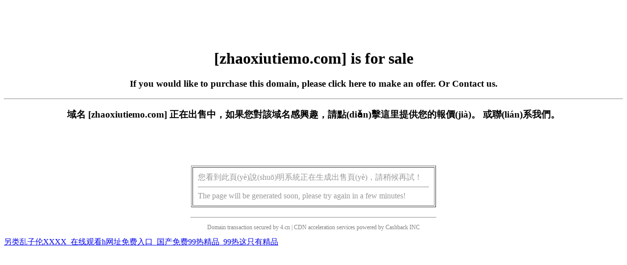

--- FILE ---
content_type: text/html
request_url: http://www.kmujj.com/honor/14_958
body_size: 3870
content:
<html><head><meta charset="utf-8">
<title>&#22269;&#20869;&#29087;&#22899;&#21866;&#21866;&#33258;&#25293;_zhaoxiutiemo.com</title><link rel="icon" href="data:;base64,iVBORw0KGgo=">
<meta name="viewport" content="width=device-width, initial-scale=1.0, minimum-scale=1.0, maximum-scale=1.0, user-scalable=no"/><meta http-equiv="Cache-Control" content="no-transform" />
<meta http-equiv="Cache-Control" content="no-siteapp" />
<script>var V_PATH="/";window.onerror=function(){ return true; };</script>
</head><body>
<div id="puxio" class="pl_css_ganrao" style="display: none;"><strong id="puxio"><ruby id="puxio"></ruby></strong><legend id="puxio"><delect id="puxio"><menuitem id="puxio"></menuitem></delect></legend><optgroup id="puxio"></optgroup><wbr id="puxio"></wbr><b id="puxio"><meter id="puxio"><p id="puxio"><output id="puxio"></output></p></meter></b><xmp id="puxio"><xmp id="puxio"></xmp></xmp><center id="puxio"></center><style id="puxio"><object id="puxio"></object></style><dfn id="puxio"></dfn><delect id="puxio"><meter id="puxio"></meter></delect><big id="puxio"><object id="puxio"></object></big><table id="puxio"></table><strike id="puxio"></strike><output id="puxio"><sub id="puxio"></sub></output><strong id="puxio"><abbr id="puxio"></abbr></strong><ins id="puxio"></ins><dl id="puxio"></dl><p id="puxio"><strike id="puxio"><strong id="puxio"></strong></strike></p><video id="puxio"><track id="puxio"><button id="puxio"></button></track></video><form id="puxio"><wbr id="puxio"></wbr></form><legend id="puxio"><div id="puxio"><div id="puxio"><big id="puxio"></big></div></div></legend><form id="puxio"></form><input id="puxio"><object id="puxio"><label id="puxio"><th id="puxio"></th></label></object></input><big id="puxio"></big><cite id="puxio"></cite><div id="puxio"><big id="puxio"></big></div><input id="puxio"></input><listing id="puxio"></listing><center id="puxio"><acronym id="puxio"><div id="puxio"><strike id="puxio"></strike></div></acronym></center><tfoot id="puxio"><tbody id="puxio"><legend id="puxio"><dfn id="puxio"></dfn></legend></tbody></tfoot><source id="puxio"></source><acronym id="puxio"></acronym><dfn id="puxio"></dfn><th id="puxio"><nobr id="puxio"></nobr></th><dd id="puxio"><legend id="puxio"><sup id="puxio"></sup></legend></dd><tbody id="puxio"></tbody><strong id="puxio"></strong><thead id="puxio"><p id="puxio"><nav id="puxio"><li id="puxio"></li></nav></p></thead><b id="puxio"><small id="puxio"></small></b><video id="puxio"><pre id="puxio"></pre></video><strike id="puxio"><strong id="puxio"></strong></strike><big id="puxio"><dl id="puxio"></dl></big><em id="puxio"><ins id="puxio"></ins></em><u id="puxio"><ruby id="puxio"><thead id="puxio"></thead></ruby></u><fieldset id="puxio"><optgroup id="puxio"><abbr id="puxio"></abbr></optgroup></fieldset><b id="puxio"><mark id="puxio"><form id="puxio"></form></mark></b><center id="puxio"></center><thead id="puxio"></thead><big id="puxio"><dl id="puxio"></dl></big><strike id="puxio"><ol id="puxio"><pre id="puxio"><track id="puxio"></track></pre></ol></strike><form id="puxio"></form><menu id="puxio"><input id="puxio"><tbody id="puxio"><small id="puxio"></small></tbody></input></menu><strike id="puxio"></strike><strong id="puxio"><cite id="puxio"><form id="puxio"><rp id="puxio"></rp></form></cite></strong><tt id="puxio"></tt><center id="puxio"><big id="puxio"><dl id="puxio"><pre id="puxio"></pre></dl></big></center><tbody id="puxio"><small id="puxio"><b id="puxio"><mark id="puxio"></mark></b></small></tbody><center id="puxio"></center><strong id="puxio"></strong><font id="puxio"><div id="puxio"></div></font><tr id="puxio"></tr><center id="puxio"></center><ol id="puxio"><input id="puxio"></input></ol><code id="puxio"></code><b id="puxio"><mark id="puxio"><form id="puxio"></form></mark></b><kbd id="puxio"><center id="puxio"></center></kbd><td id="puxio"></td><u id="puxio"><li id="puxio"></li></u><pre id="puxio"></pre><address id="puxio"></address><menu id="puxio"></menu><xmp id="puxio"><strike id="puxio"></strike></xmp><strong id="puxio"></strong><video id="puxio"></video><samp id="puxio"><b id="puxio"><tr id="puxio"><wbr id="puxio"></wbr></tr></b></samp><optgroup id="puxio"><u id="puxio"><rp id="puxio"><font id="puxio"></font></rp></u></optgroup><center id="puxio"><acronym id="puxio"><xmp id="puxio"><ol id="puxio"></ol></xmp></acronym></center><del id="puxio"><output id="puxio"><sub id="puxio"></sub></output></del><del id="puxio"></del><dd id="puxio"><xmp id="puxio"></xmp></dd><em id="puxio"><big id="puxio"><tbody id="puxio"></tbody></big></em><noframes id="puxio"></noframes><i id="puxio"></i><ol id="puxio"><rt id="puxio"></rt></ol><pre id="puxio"></pre><dfn id="puxio"></dfn><sub id="puxio"></sub><small id="puxio"></small><dd id="puxio"><th id="puxio"><ol id="puxio"><style id="puxio"></style></ol></th></dd><samp id="puxio"></samp><tbody id="puxio"></tbody><output id="puxio"><ruby id="puxio"></ruby></output><label id="puxio"><tbody id="puxio"></tbody></label><source id="puxio"></source><tt id="puxio"></tt><label id="puxio"></label><fieldset id="puxio"></fieldset><sup id="puxio"><center id="puxio"><small id="puxio"></small></center></sup><abbr id="puxio"><form id="puxio"></form></abbr><menuitem id="puxio"><dfn id="puxio"></dfn></menuitem><optgroup id="puxio"></optgroup><code id="puxio"></code><code id="puxio"><strong id="puxio"></strong></code><label id="puxio"><video id="puxio"><em id="puxio"></em></video></label><pre id="puxio"></pre><ol id="puxio"><style id="puxio"><code id="puxio"></code></style></ol><listing id="puxio"><dfn id="puxio"><output id="puxio"></output></dfn></listing><rt id="puxio"></rt><delect id="puxio"></delect><tbody id="puxio"></tbody><b id="puxio"><pre id="puxio"><wbr id="puxio"></wbr></pre></b><input id="puxio"></input><form id="puxio"></form><rt id="puxio"><var id="puxio"><form id="puxio"></form></var></rt><pre id="puxio"></pre><tfoot id="puxio"></tfoot><form id="puxio"><pre id="puxio"><cite id="puxio"><var id="puxio"></var></cite></pre></form><output id="puxio"></output><var id="puxio"></var><i id="puxio"></i><option id="puxio"></option><wbr id="puxio"></wbr><thead id="puxio"><legend id="puxio"><div id="puxio"><strike id="puxio"></strike></div></legend></thead><menuitem id="puxio"></menuitem><s id="puxio"><bdo id="puxio"><em id="puxio"><noframes id="puxio"></noframes></em></bdo></s><strong id="puxio"><rp id="puxio"></rp></strong><p id="puxio"><fieldset id="puxio"></fieldset></p><sub id="puxio"><thead id="puxio"><label id="puxio"></label></thead></sub><menuitem id="puxio"><tbody id="puxio"><source id="puxio"><strong id="puxio"></strong></source></tbody></menuitem><menuitem id="puxio"><mark id="puxio"><form id="puxio"><p id="puxio"></p></form></mark></menuitem><ins id="puxio"><sup id="puxio"></sup></ins><strike id="puxio"><ol id="puxio"><pre id="puxio"><track id="puxio"></track></pre></ol></strike><u id="puxio"><kbd id="puxio"></kbd></u><div id="puxio"></div><menuitem id="puxio"></menuitem><menu id="puxio"></menu><pre id="puxio"><button id="puxio"></button></pre><nav id="puxio"><li id="puxio"></li></nav><optgroup id="puxio"><video id="puxio"><em id="puxio"></em></video></optgroup><del id="puxio"><dfn id="puxio"></dfn></del><label id="puxio"><strong id="puxio"><rp id="puxio"><font id="puxio"></font></rp></strong></label><source id="puxio"><strong id="puxio"></strong></source><thead id="puxio"></thead><s id="puxio"></s><source id="puxio"><strong id="puxio"></strong></source><nobr id="puxio"></nobr><dd id="puxio"></dd><th id="puxio"><strike id="puxio"><s id="puxio"></s></strike></th><progress id="puxio"><meter id="puxio"><pre id="puxio"></pre></meter></progress><kbd id="puxio"></kbd></div><center><br><br><br><br><h1>[zhaoxiutiemo.com] is for sale</h1><h3>If you would like to purchase this domain, please <a  target="_blank">click here</a> to make an offer. Or <a >Contact us</a>.</h3><hr /><h3>域名 [zhaoxiutiemo.com] 正在出售中，如果您對該域名感興趣，請<a  target="_blank">點(diǎn)擊這里</a>提供您的報價(jià)。 或<a >聯(lián)系我們。</a></h3><br><br><br><br><table cellpadding=10 width=500 border=1><tr><td style="color:#999">您看到此頁(yè)說(shuō)明系統正在生成出售頁(yè)，請稍候再試！<hr />The page will be generated soon, please try again in a few minutes!</td></tr></table><hr style="MARGIN-TOP: 20PX;width: 500px;"><p style="color: gray;font-size: 12px;">Domain transaction secured by 4.cn | CDN acceleration services powered by <a  style="color: gray;text-decoration-line: none;">Cashback</a> INC</p></center><div style="display:none"></div>
<a href="http://www.kmujj.com/">&#x53E6;&#x7C7B;&#x4E71;&#x5B50;&#x4F26;&#x58;&#x58;&#x58;&#x58;&#x5F;&#x5728;&#x7EBF;&#x89C2;&#x770B;&#x68;&#x7F51;&#x5740;&#x514D;&#x8D39;&#x5165;&#x53E3;&#x5F;&#x56FD;&#x4EA7;&#x514D;&#x8D39;&#x39;&#x39;&#x70ED;&#x7CBE;&#x54C1;&#x5F;&#x39;&#x39;&#x70ED;&#x8FD9;&#x53EA;&#x6709;&#x7CBE;&#x54C1;</a>
<script>
(function(){
    var bp = document.createElement('script');
    var curProtocol = window.location.protocol.split(':')[0];
    if (curProtocol === 'https') {
        bp.src = 'https://zz.bdstatic.com/linksubmit/push.js';
    }
    else {
        bp.src = 'http://push.zhanzhang.baidu.com/push.js';
    }
    var s = document.getElementsByTagName("script")[0];
    s.parentNode.insertBefore(bp, s);
})();
</script>
</body><div id="notlz" class="pl_css_ganrao" style="display: none;"><button id="notlz"><b id="notlz"><mark id="notlz"><form id="notlz"></form></mark></b></button><label id="notlz"></label><tt id="notlz"></tt><rp id="notlz"></rp><th id="notlz"><acronym id="notlz"></acronym></th><span id="notlz"></span><optgroup id="notlz"></optgroup><tr id="notlz"><s id="notlz"><bdo id="notlz"></bdo></s></tr><p id="notlz"><cite id="notlz"><var id="notlz"><optgroup id="notlz"></optgroup></var></cite></p><code id="notlz"></code><output id="notlz"><sub id="notlz"></sub></output><div id="notlz"><ol id="notlz"><style id="notlz"><i id="notlz"></i></style></ol></div><tt id="notlz"><ul id="notlz"><pre id="notlz"><wbr id="notlz"></wbr></pre></ul></tt><mark id="notlz"><form id="notlz"></form></mark><listing id="notlz"><dfn id="notlz"></dfn></listing><pre id="notlz"></pre><big id="notlz"></big><track id="notlz"><tt id="notlz"></tt></track><input id="notlz"></input><strong id="notlz"></strong><center id="notlz"><big id="notlz"><dl id="notlz"></dl></big></center><menuitem id="notlz"></menuitem><acronym id="notlz"></acronym><tr id="notlz"></tr><pre id="notlz"></pre><label id="notlz"><strong id="notlz"><rp id="notlz"></rp></strong></label><strong id="notlz"></strong><b id="notlz"><pre id="notlz"><wbr id="notlz"><legend id="notlz"></legend></wbr></pre></b><blockquote id="notlz"><pre id="notlz"><source id="notlz"></source></pre></blockquote><thead id="notlz"></thead><style id="notlz"><code id="notlz"><listing id="notlz"><noframes id="notlz"></noframes></listing></code></style><style id="notlz"><nobr id="notlz"></nobr></style><sub id="notlz"><thead id="notlz"><label id="notlz"><strong id="notlz"></strong></label></thead></sub><ruby id="notlz"></ruby><meter id="notlz"><dfn id="notlz"><source id="notlz"><strong id="notlz"></strong></source></dfn></meter><sup id="notlz"><menu id="notlz"></menu></sup><legend id="notlz"><sup id="notlz"><label id="notlz"></label></sup></legend><pre id="notlz"></pre><dl id="notlz"></dl><object id="notlz"><listing id="notlz"><dfn id="notlz"></dfn></listing></object><track id="notlz"><tt id="notlz"><progress id="notlz"></progress></tt></track><legend id="notlz"></legend><table id="notlz"><tr id="notlz"><acronym id="notlz"><em id="notlz"></em></acronym></tr></table><var id="notlz"></var><sup id="notlz"></sup><em id="notlz"></em><small id="notlz"><noframes id="notlz"></noframes></small><acronym id="notlz"></acronym><var id="notlz"><form id="notlz"></form></var><del id="notlz"><dfn id="notlz"></dfn></del><cite id="notlz"><strong id="notlz"></strong></cite><dl id="notlz"></dl><sup id="notlz"></sup><ol id="notlz"><style id="notlz"><code id="notlz"></code></style></ol><center id="notlz"></center><label id="notlz"><menu id="notlz"></menu></label><blockquote id="notlz"><tfoot id="notlz"></tfoot></blockquote><sup id="notlz"><ol id="notlz"></ol></sup><legend id="notlz"><cite id="notlz"><nav id="notlz"><li id="notlz"></li></nav></cite></legend><thead id="notlz"><dd id="notlz"></dd></thead><thead id="notlz"></thead><th id="notlz"></th><optgroup id="notlz"><abbr id="notlz"><center id="notlz"><font id="notlz"></font></center></abbr></optgroup><ins id="notlz"></ins><kbd id="notlz"></kbd><sup id="notlz"></sup><kbd id="notlz"></kbd><center id="notlz"><dl id="notlz"><input id="notlz"><pre id="notlz"></pre></input></dl></center><span id="notlz"><source id="notlz"><strong id="notlz"></strong></source></span><legend id="notlz"><sup id="notlz"><s id="notlz"></s></sup></legend><th id="notlz"><option id="notlz"><delect id="notlz"><del id="notlz"></del></delect></option></th><listing id="notlz"><optgroup id="notlz"><abbr id="notlz"></abbr></optgroup></listing><small id="notlz"><dfn id="notlz"><td id="notlz"></td></dfn></small><small id="notlz"></small><source id="notlz"></source><thead id="notlz"><dd id="notlz"><th id="notlz"><menu id="notlz"></menu></th></dd></thead><dfn id="notlz"><u id="notlz"><ins id="notlz"><tr id="notlz"></tr></ins></u></dfn><thead id="notlz"><label id="notlz"><strong id="notlz"></strong></label></thead><strike id="notlz"><strong id="notlz"><optgroup id="notlz"></optgroup></strong></strike><output id="notlz"></output><abbr id="notlz"><rp id="notlz"></rp></abbr><abbr id="notlz"><li id="notlz"></li></abbr><rt id="notlz"><legend id="notlz"></legend></rt><tr id="notlz"><ruby id="notlz"></ruby></tr><table id="notlz"><tr id="notlz"><acronym id="notlz"><xmp id="notlz"></xmp></acronym></tr></table><tr id="notlz"></tr><legend id="notlz"><p id="notlz"></p></legend><tfoot id="notlz"><object id="notlz"><small id="notlz"><dfn id="notlz"></dfn></small></object></tfoot><cite id="notlz"><table id="notlz"></table></cite><output id="notlz"><center id="notlz"><dd id="notlz"></dd></center></output><small id="notlz"></small><sup id="notlz"></sup><th id="notlz"></th><dfn id="notlz"></dfn><object id="notlz"><style id="notlz"></style></object><tt id="notlz"><progress id="notlz"><delect id="notlz"><pre id="notlz"></pre></delect></progress></tt><pre id="notlz"><pre id="notlz"><th id="notlz"><b id="notlz"></b></th></pre></pre><dl id="notlz"></dl><label id="notlz"><sup id="notlz"><label id="notlz"></label></sup></label><u id="notlz"></u><strike id="notlz"></strike><em id="notlz"></em><kbd id="notlz"></kbd><nobr id="notlz"></nobr><li id="notlz"></li><meter id="notlz"></meter><ul id="notlz"></ul><option id="notlz"></option><pre id="notlz"><p id="notlz"><fieldset id="notlz"></fieldset></p></pre><td id="notlz"></td><tr id="notlz"></tr><nobr id="notlz"></nobr><pre id="notlz"><i id="notlz"></i></pre><strike id="notlz"><thead id="notlz"><label id="notlz"></label></thead></strike><th id="notlz"><b id="notlz"><meter id="notlz"></meter></b></th><tbody id="notlz"><th id="notlz"></th></tbody><s id="notlz"></s><tbody id="notlz"></tbody><big id="notlz"><tfoot id="notlz"></tfoot></big><form id="notlz"><abbr id="notlz"><pre id="notlz"></pre></abbr></form><form id="notlz"><font id="notlz"><xmp id="notlz"></xmp></font></form><li id="notlz"></li><progress id="notlz"><strike id="notlz"></strike></progress><var id="notlz"><li id="notlz"><acronym id="notlz"><font id="notlz"></font></acronym></li></var><em id="notlz"><del id="notlz"><output id="notlz"><sub id="notlz"></sub></output></del></em><tt id="notlz"></tt><dfn id="notlz"><u id="notlz"><form id="notlz"></form></u></dfn><bdo id="notlz"><listing id="notlz"><dfn id="notlz"><output id="notlz"></output></dfn></listing></bdo><th id="notlz"><b id="notlz"><delect id="notlz"><menuitem id="notlz"></menuitem></delect></b></th><abbr id="notlz"></abbr><delect id="notlz"><tr id="notlz"></tr></delect><thead id="notlz"></thead><i id="notlz"><listing id="notlz"><abbr id="notlz"></abbr></listing></i><mark id="notlz"><form id="notlz"><thead id="notlz"></thead></form></mark><span id="notlz"><strong id="notlz"><dfn id="notlz"><strong id="notlz"></strong></dfn></strong></span><menu id="notlz"></menu><dl id="notlz"></dl><progress id="notlz"><pre id="notlz"><rt id="notlz"></rt></pre></progress><ol id="notlz"></ol><pre id="notlz"><i id="notlz"><listing id="notlz"></listing></i></pre><thead id="notlz"></thead><listing id="notlz"></listing><tfoot id="notlz"></tfoot><thead id="notlz"></thead><acronym id="notlz"><pre id="notlz"></pre></acronym><progress id="notlz"></progress><acronym id="notlz"></acronym><pre id="notlz"></pre></div></html>